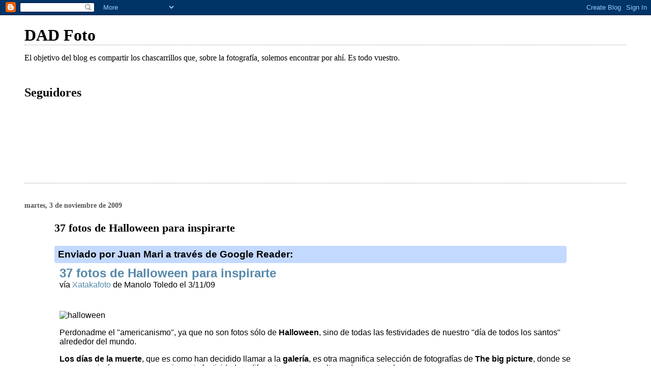

--- FILE ---
content_type: text/html; charset=UTF-8
request_url: https://dadfotografia.blogspot.com/2009/11/37-fotos-de-halloween-para-inspirarte.html
body_size: 12942
content:
<!DOCTYPE html>
<html dir='ltr'>
<head>
<link href='https://www.blogger.com/static/v1/widgets/2944754296-widget_css_bundle.css' rel='stylesheet' type='text/css'/>
<meta content='text/html; charset=UTF-8' http-equiv='Content-Type'/>
<meta content='blogger' name='generator'/>
<link href='https://dadfotografia.blogspot.com/favicon.ico' rel='icon' type='image/x-icon'/>
<link href='http://dadfotografia.blogspot.com/2009/11/37-fotos-de-halloween-para-inspirarte.html' rel='canonical'/>
<link rel="alternate" type="application/atom+xml" title="DAD Foto - Atom" href="https://dadfotografia.blogspot.com/feeds/posts/default" />
<link rel="alternate" type="application/rss+xml" title="DAD Foto - RSS" href="https://dadfotografia.blogspot.com/feeds/posts/default?alt=rss" />
<link rel="service.post" type="application/atom+xml" title="DAD Foto - Atom" href="https://www.blogger.com/feeds/8060422755385269570/posts/default" />

<link rel="alternate" type="application/atom+xml" title="DAD Foto - Atom" href="https://dadfotografia.blogspot.com/feeds/371796119256931972/comments/default" />
<!--Can't find substitution for tag [blog.ieCssRetrofitLinks]-->
<link href='http://secure-uk.imrworldwide.com/cgi-bin/m?ci=es-rssweblogs&cg=0&si=http://www.xatakafoto.com/index.xml' rel='image_src'/>
<meta content='http://dadfotografia.blogspot.com/2009/11/37-fotos-de-halloween-para-inspirarte.html' property='og:url'/>
<meta content='37 fotos de Halloween para inspirarte' property='og:title'/>
<meta content='      Enviado por Juan Mari a través de Google Reader:        37 fotos de Halloween para inspirarte  vía Xatakafoto  de Manolo Toledo el 3/1...' property='og:description'/>
<meta content='https://lh3.googleusercontent.com/blogger_img_proxy/AEn0k_uyZJHjr2vE0L1_v_SqOTNaD6kmB5XxbnsPHE8dr73LZ8GXj6iyXhTydVHx_JGcoBATNYsfl7HRc3UX6yWc9ul5dgi4A3n7mcalGloOI49ILQoZrVUk5O1QLXmTN6cV9QdWeSI7ikCP7-uxAdOZ9fFMp5TYyC3mpjDnV94vc-tHQO8NcQhzwgtGEAAU=w1200-h630-p-k-no-nu' property='og:image'/>
<title>DAD Foto: 37 fotos de Halloween para inspirarte</title>
<style id='page-skin-1' type='text/css'><!--
/*
* Blogger Template Style
*
* Simple II
* by Jason Sutter
*/
body {
margin:0;
font:normal normal 100% Georgia,Serif;;
background:#ffffff;
color:#000000;
}
a:link {
color:#5588aa;
text-decoration:none;
}
a:visited {
color:#999999;
text-decoration:none;
}
a:hover {
color:#000000;
text-decoration:underline;
}
a img {
border-width:0;
}
#outer-wrapper {
margin-top: 0px;
margin-right: 3em;
margin-bottom: 0;
margin-left: 3em;
}
h1 {
border-bottom:dotted 1px #999999;
margin-bottom:0px;
color: #000000;
font: normal bold 200% Georgia,Serif;
}
h1 a, h1 a:link, h1 a:visited {
color: #000000;
}
h2 {
margin:0px;
padding: 0px;
}
#main .widget {
padding-bottom:10px;
margin-bottom:20px;
border-bottom:dotted 1px #999999;
clear: both;
}
#main .Header {
border-bottom-width: 0px;
}
h2.date-header {
padding-top:15px;
color:#555555;
padding-bottom:0px;
margin-bottom:0px;
font-size: 90%;
}
h3.post-title {
font-size: 140%;
color: #000000;
}
.post {
padding-left:5%;
padding-right:10%;
}
.post-footer {
color:#555555;
}
#comments {
padding-top:30px;
color:#000000;
padding-bottom:0px;
margin-bottom:0px;
font-weight:bold;
}
#comments .comment-footer {
font-size:1em;
font-weight:normal;
color:#555555;
margin-right:10px;
display:inline;
}
.comment-author {
margin-top: 3%;
}
.comment-body {
font-size:1em;
font-weight:normal;
}
.deleted-comment {
font-style:italic;
color:gray;
}
.comment-link {
margin-left:.6em;
}
.feed-links {
clear: both;
line-height: 2.5em;
}
#blog-pager-newer-link {
float: left;
}
#blog-pager-older-link {
float: right;
}
#blog-pager {
text-align: center;
}
.clear {
clear: both;
}
.profile-img {
float: left;
margin-top: 0;
margin-right: 5px;
margin-bottom: 5px;
margin-left: 0;
}
body#layout #outer-wrapper {
margin-top: 0px;
margin-right: 50px;
margin-bottom: 0;
margin-left: 50px;
}

--></style>
<link href='https://www.blogger.com/dyn-css/authorization.css?targetBlogID=8060422755385269570&amp;zx=98de33aa-6528-481c-bf39-66c1d06525bf' media='none' onload='if(media!=&#39;all&#39;)media=&#39;all&#39;' rel='stylesheet'/><noscript><link href='https://www.blogger.com/dyn-css/authorization.css?targetBlogID=8060422755385269570&amp;zx=98de33aa-6528-481c-bf39-66c1d06525bf' rel='stylesheet'/></noscript>
<meta name='google-adsense-platform-account' content='ca-host-pub-1556223355139109'/>
<meta name='google-adsense-platform-domain' content='blogspot.com'/>

</head>
<body>
<div class='navbar section' id='navbar'><div class='widget Navbar' data-version='1' id='Navbar1'><script type="text/javascript">
    function setAttributeOnload(object, attribute, val) {
      if(window.addEventListener) {
        window.addEventListener('load',
          function(){ object[attribute] = val; }, false);
      } else {
        window.attachEvent('onload', function(){ object[attribute] = val; });
      }
    }
  </script>
<div id="navbar-iframe-container"></div>
<script type="text/javascript" src="https://apis.google.com/js/platform.js"></script>
<script type="text/javascript">
      gapi.load("gapi.iframes:gapi.iframes.style.bubble", function() {
        if (gapi.iframes && gapi.iframes.getContext) {
          gapi.iframes.getContext().openChild({
              url: 'https://www.blogger.com/navbar/8060422755385269570?po\x3d371796119256931972\x26origin\x3dhttps://dadfotografia.blogspot.com',
              where: document.getElementById("navbar-iframe-container"),
              id: "navbar-iframe"
          });
        }
      });
    </script><script type="text/javascript">
(function() {
var script = document.createElement('script');
script.type = 'text/javascript';
script.src = '//pagead2.googlesyndication.com/pagead/js/google_top_exp.js';
var head = document.getElementsByTagName('head')[0];
if (head) {
head.appendChild(script);
}})();
</script>
</div></div>
<div id='outer-wrapper'>
<div class='main section' id='main'><div class='widget Header' data-version='1' id='Header1'>
<div id='header-inner'>
<div class='titlewrapper'>
<h1 class='title'>
<a href='https://dadfotografia.blogspot.com/'>
DAD Foto
</a>
</h1>
</div>
<div class='descriptionwrapper'>
<p class='description'><span>El objetivo del blog es compartir los chascarrillos que, sobre la fotografía, solemos encontrar por ahí.

Es todo vuestro.</span></p>
</div>
</div>
</div><div class='widget Followers' data-version='1' id='Followers1'>
<h2 class='title'>Seguidores</h2>
<div class='widget-content'>
<div id='Followers1-wrapper'>
<div style='margin-right:2px;'>
<div><script type="text/javascript" src="https://apis.google.com/js/platform.js"></script>
<div id="followers-iframe-container"></div>
<script type="text/javascript">
    window.followersIframe = null;
    function followersIframeOpen(url) {
      gapi.load("gapi.iframes", function() {
        if (gapi.iframes && gapi.iframes.getContext) {
          window.followersIframe = gapi.iframes.getContext().openChild({
            url: url,
            where: document.getElementById("followers-iframe-container"),
            messageHandlersFilter: gapi.iframes.CROSS_ORIGIN_IFRAMES_FILTER,
            messageHandlers: {
              '_ready': function(obj) {
                window.followersIframe.getIframeEl().height = obj.height;
              },
              'reset': function() {
                window.followersIframe.close();
                followersIframeOpen("https://www.blogger.com/followers/frame/8060422755385269570?colors\x3dCgt0cmFuc3BhcmVudBILdHJhbnNwYXJlbnQaByMwMDAwMDAiByM1NTg4YWEqByNmZmZmZmYyByMwMDAwMDA6ByMwMDAwMDBCByM1NTg4YWFKByMwMDAwMDBSByM1NTg4YWFaC3RyYW5zcGFyZW50\x26pageSize\x3d21\x26hl\x3des\x26origin\x3dhttps://dadfotografia.blogspot.com");
              },
              'open': function(url) {
                window.followersIframe.close();
                followersIframeOpen(url);
              }
            }
          });
        }
      });
    }
    followersIframeOpen("https://www.blogger.com/followers/frame/8060422755385269570?colors\x3dCgt0cmFuc3BhcmVudBILdHJhbnNwYXJlbnQaByMwMDAwMDAiByM1NTg4YWEqByNmZmZmZmYyByMwMDAwMDA6ByMwMDAwMDBCByM1NTg4YWFKByMwMDAwMDBSByM1NTg4YWFaC3RyYW5zcGFyZW50\x26pageSize\x3d21\x26hl\x3des\x26origin\x3dhttps://dadfotografia.blogspot.com");
  </script></div>
</div>
</div>
<div class='clear'></div>
</div>
</div><div class='widget Blog' data-version='1' id='Blog1'>
<div class='blog-posts hfeed'>

          <div class="date-outer">
        
<h2 class='date-header'><span>martes, 3 de noviembre de 2009</span></h2>

          <div class="date-posts">
        
<div class='post-outer'>
<div class='post hentry uncustomized-post-template' itemprop='blogPost' itemscope='itemscope' itemtype='http://schema.org/BlogPosting'>
<meta content='http://secure-uk.imrworldwide.com/cgi-bin/m?ci=es-rssweblogs&cg=0&si=http://www.xatakafoto.com/index.xml' itemprop='image_url'/>
<meta content='8060422755385269570' itemprop='blogId'/>
<meta content='371796119256931972' itemprop='postId'/>
<a name='371796119256931972'></a>
<h3 class='post-title entry-title' itemprop='name'>
37 fotos de Halloween para inspirarte
</h3>
<div class='post-header'>
<div class='post-header-line-1'></div>
</div>
<div class='post-body entry-content' id='post-body-371796119256931972' itemprop='description articleBody'>
<div style="margin: 0px 2px; padding-top: 1px;    background-color: #c3d9ff; font-size: 1px !important;    line-height: 0px !important;">&nbsp;</div> <div style="margin: 0px 1px; padding-top: 1px;    background-color: #c3d9ff; font-size: 1px !important;    line-height: 0px !important;">&nbsp;</div> <div style="padding: 4px; background-color: #c3d9ff;"><h3 style="margin:0px 3px;font-family:sans-serif">Enviado por Juan Mari a través de Google Reader:</h3></div> <div style="margin: 0px 1px; padding-top: 1px;    background-color: #c3d9ff; font-size: 1px !important;    line-height: 0px !important;">&nbsp;</div> <div style="margin: 0px 2px; padding-top: 1px;    background-color: #c3d9ff; font-size: 1px !important;    line-height: 0px !important;">&nbsp;</div> <div style="font-family:sans-serif;overflow:auto;width:100%;margin: 0px 10px"><h2 style="margin: 0.25em 0 0 0"><div class=""><a href="http://www.xatakafoto.com/xataka-foto/37-fotos-de-halloween-para-inspirarte">37 fotos de Halloween para inspirarte</a></div></h2> <div style="margin-bottom: 0.5em">vía <a class="f" href="http://www.xatakafoto.com">Xatakafoto</a> de Manolo Toledo el 3/11/09</div><br style="display:none"> <img alt="" src="https://lh3.googleusercontent.com/blogger_img_proxy/AEn0k_uyZJHjr2vE0L1_v_SqOTNaD6kmB5XxbnsPHE8dr73LZ8GXj6iyXhTydVHx_JGcoBATNYsfl7HRc3UX6yWc9ul5dgi4A3n7mcalGloOI49ILQoZrVUk5O1QLXmTN6cV9QdWeSI7ikCP7-uxAdOZ9fFMp5TYyC3mpjDnV94vc-tHQO8NcQhzwgtGEAAU=s0-d">        <p><img alt="halloween" src="https://lh3.googleusercontent.com/blogger_img_proxy/AEn0k_ttFipbnEhya3QRQE_-ESqHTSZYp4-MjSWnYnY04VljxfeGYHJvkUiiqWl57SN33SYmEl2ffqckVWtxP4yWFJMMd9IDLeqpw2Md27yKd_YuhWsE=s0-d"></p>  	<p>Perdonadme el "americanismo", ya que no son fotos sólo de <strong>Halloween</strong>, sino de todas las festividades de nuestro "día de todos los santos" alrededor del mundo.</p>  	<p><strong>Los días de la muerte</strong>, que es como han decidido llamar a la <strong>galería</strong>, es otra magnifica selección de fotografías de <strong>The big picture</strong>, donde se repasa en imágenes como se vive esta festividad en diferentes partes y culturas de nuestro planeta.</p>  	<p>Halloween, Samhain, el día de todos los santos, el día de todas las almas, el día de la muerte&#8230;, no importa el nombre, sólo importa que como siempre, una buena foto puede contarnos mucho más de lo que pensamos, indiferentemente de donde se haya tomado.</p>  	<p>Vamos a ver algunas de las que más me han gustado:  </p>  	<p><img alt="1" src="https://lh3.googleusercontent.com/blogger_img_proxy/AEn0k_sAEXiEEnMBvWbmKV_P1_2dw4riYFgU8HPywRvOgwr-WskdBa6wWdFKDuE-UdXDnZgX_YxtdbDcknENdpvFj-CXbc4aiygre0iaKJMOfRdV2tzwLtWnoQQX=s0-d"></p>  <blockquote>Dakota Magnuson de cuatro años de edad, coge su calabaza mientras camina por el huerto de calabazas de la familia Wissel, el Domingo, 25 de octubre de 2009, a las afueras de Nampa, Idaho (AP Photo/Idaho Press-Tribune, Charlie Litchfield)</blockquote>  	<p><img alt="2" src="https://lh3.googleusercontent.com/blogger_img_proxy/AEn0k_trjM9sLSwIZIrvWsbg84UQl32pZP-O-kjtZnYPUg8wQaA6wfuKQ2tnxcO2oHUUNKJapYoeM7np5yoOsqzoyHxtU1lPUe83_1N4mcg5Chbuk9KhoiwwskyI3A=s0-d"> 	</p>  <blockquote>Un clavel cuelga en las cruces que cubren parte del muro de la frontera EE.UU.-México, como parte de la celebración del Día de los Muertos en Tijuana, México, el Viernes, 30 de Octubre de 2009. Voluntarios de la Coalición Pro-Defensa de los emigrantes colgaron 5.100 cruces de madera en honor de los 5.100 emigrantes que han muerto cruzando a los EE.UU. desde 1995, según sus estadísticas. (AP Photo / Guillermo Arias)</blockquote>  	<p><img alt="3" src="https://lh3.googleusercontent.com/blogger_img_proxy/AEn0k_u0lSiJfZdIsRGlDM9prBkWV-8L-PsrVUDsmjTEuSIn8kTxiZ0AC4rs2WQYFT6j3n0mNc26OJzzLUolP1JCmeDSVE3PUBKa5h8gYl8YbW2rLubCRBoPeE6y=s0-d"> 	</p>  <blockquote>La Casa Blanca se ilumina con luz naranja para Halloween y la gente se reúne en el Pórtico Norte de la Casa Blanca en Washington el 31 de Octubre de 2009. (<span>JEWEL</span> <span>SAMAD</span> / <span>AFP</span> / Getty Images)</blockquote>  	<p><img alt="4" src="https://lh3.googleusercontent.com/blogger_img_proxy/AEn0k_tBi8uvTy4h9jqQaXowyvdy8MTCs-vtY5LNkA6nQHqbNY7JeaaIi08WwjVr8skxV60Ji6RYFUGRUB1k9FFLcQFdzzQLwgGNUZ7LmenmTmfj6ZEHVVj_uT3BNQ=s0-d"></p>  <blockquote>Un hombre camina por las tumbas de los caídos en la fallida sublevación de Varsovia contra los nazis, el 1 de agosto de 1944, que duró 63 días, en el cementerio militar de Powazki, en Varsovia, Polonia, el Domingo, 1 de Noviembre 2009. El Día de Todos los Santos es una fiesta nacional en Polonia durante la cual los polacos visitan las tumbas de sus seres queridos para encender velas y poner flores. (AP Photo / Czarek Sokolowski)</blockquote>  	<p><img alt="5" src="https://lh3.googleusercontent.com/blogger_img_proxy/AEn0k_t3GGDuQMH-mZo9f2IRE7fUUhtI2oJj9qh-Ez5rhLv_JTG4e7aX4LbgZa-N5Gl789XhuxHRgZFh_jtG5wnk55quFy_nRIB9Cw5ZTTOFJx1dMxPmSUVpndA9=s0-d"></p>  <blockquote>Un hombre realiza un ritual de vudú durante las celebraciones del Día de Muertos en el cementerio nacional de Port-au-Prince, Haití, el Domingo, 1 de Noviembre de 2009. (AP Photo / Ramon Espinosa)</blockquote>  	<p><img alt="6" src="https://lh3.googleusercontent.com/blogger_img_proxy/AEn0k_uQ-cwaIfkySU6Vyv2Fp1IgT-fAR_D7ncqgel9wTKU4MuW89hYSBBr6MaWpaWqyDaTmGOLWbaZI1kG8f1PfJQ9myKW0QQoirlBHttrmVckM1lR7vrkawQRklA=s0-d"></p>  <blockquote>Personas vestidas como zombies asisten a una marcha para celebrar Halloween, el 31 de octubre de 2009, en París, Francia. (François Guillot / <span>AFP</span> / Getty Images)</blockquote>  	<p><img alt="7" src="https://lh3.googleusercontent.com/blogger_img_proxy/AEn0k_uVOLsdiHsFw2_3Y9ZIP1hpEQzv_iG32PMMrK_uw1xqRcGFTouUrlUeUzs-1aE1CQvKGRzOykxExfCqy2LrQxPrdYi0Ydy5NCuvWkNAj1knVSjwV6eWDq5NBw=s0-d"></p>  <blockquote>Una silueta de un residente local frente a miles de velas en el cementerio Mirogoj de Zagreb, en Croacia el 1 de Noviembre de 2009.  Miles de ciudadanos visitaron Mirogoj para conmemorar el Día Todos los Santos. (<span>HRVOJE</span> Polan / <span>AFP</span> / Getty Images)</blockquote>  	<p><img alt="8" src="https://lh3.googleusercontent.com/blogger_img_proxy/AEn0k_sWTHo3iWVTPmI42s7rgbCfZaILsgZ3z3AjyEonUznc0lupOAWTGVj4TwUxU8GZbrAY6uzRX0y4MnUtZ1Gqzxg6j8vamii9wW6faXbMRijAZ58ZA1V_rMqi=s0-d"></p>  <blockquote>Velas encendidas en las tumbas del cementerio de San Gregorio durante el Día de los Muertos en la Ciudad de México la madrugada del Domingo, 1 de Noviembre de 2009. Según la tradición, se encienden velas para guiar a las almas errantes con sus familias. (AP Photo / Marco Ugarte)</blockquote>  	<p>No dejéis de echar un ojo a la galería completa, merece la pena.</p>  	<p>Más Información | <a href="http://www.boston.com/bigpicture/2009/11/days_of_the_dead.html">The big picture</a></p><img height="1" src="https://lh3.googleusercontent.com/blogger_img_proxy/AEn0k_tVeox3as3IX0z2cwaD-aWWIVzVzwJXzArWLk4KxWDii2wnVmFwQx7b0WNC6UUfomUinRSyMtXwO2nlick_IXBhtFPbE7H3UaYEZhUPK8w6_9U2pRlgq1csUJNF=s0-d" width="1"></div> <br> <div style="margin: 0px 2px; padding-top: 1px;    background-color: #c3d9ff; font-size: 1px !important;    line-height: 0px !important;">&nbsp;</div> <div style="margin: 0px 1px; padding-top: 1px;    background-color: #c3d9ff; font-size: 1px !important;    line-height: 0px !important;">&nbsp;</div> <div style="padding: 4px; background-color: #c3d9ff;"><h3 style="margin:0px 3px;font-family:sans-serif">Cosas que puedes hacer desde aquí:</h3> <ul style="font-family:sans-serif"><li><a href="//www.google.com/reader/view/feed%2Fhttp%3A%2F%2Fwww.xatakafoto.com%2Fatom.xml?source=email">Subscribirte a Xatakafoto</a> con <b>Google Reader</b></li> <li><a href="//www.google.com/reader/?source=email">Empezar a utilizar Google Reader</a> para mantenerte al día fácilmente de <b>todos tus sitios favoritos</b></li></ul></div> <div style="margin: 0px 1px; padding-top: 1px;    background-color: #c3d9ff; font-size: 1px !important;    line-height: 0px !important;">&nbsp;</div> <div style="margin: 0px 2px; padding-top: 1px;    background-color: #c3d9ff; font-size: 1px !important;    line-height: 0px !important;">&nbsp;</div>
<div style='clear: both;'></div>
</div>
<div class='post-footer'>
<div class='post-footer-line post-footer-line-1'>
<span class='post-author vcard'>
Publicado por
<span class='fn' itemprop='author' itemscope='itemscope' itemtype='http://schema.org/Person'>
<meta content='https://www.blogger.com/profile/10026695979084593517' itemprop='url'/>
<a class='g-profile' href='https://www.blogger.com/profile/10026695979084593517' rel='author' title='author profile'>
<span itemprop='name'>DAD Foto</span>
</a>
</span>
</span>
<span class='post-timestamp'>
en
<meta content='http://dadfotografia.blogspot.com/2009/11/37-fotos-de-halloween-para-inspirarte.html' itemprop='url'/>
<a class='timestamp-link' href='https://dadfotografia.blogspot.com/2009/11/37-fotos-de-halloween-para-inspirarte.html' rel='bookmark' title='permanent link'><abbr class='published' itemprop='datePublished' title='2009-11-03T13:39:00+01:00'>13:39</abbr></a>
</span>
<span class='post-comment-link'>
</span>
<span class='post-icons'>
<span class='item-action'>
<a href='https://www.blogger.com/email-post/8060422755385269570/371796119256931972' title='Enviar entrada por correo electrónico'>
<img alt='' class='icon-action' height='13' src='https://resources.blogblog.com/img/icon18_email.gif' width='18'/>
</a>
</span>
<span class='item-control blog-admin pid-113707034'>
<a href='https://www.blogger.com/post-edit.g?blogID=8060422755385269570&postID=371796119256931972&from=pencil' title='Editar entrada'>
<img alt='' class='icon-action' height='18' src='https://resources.blogblog.com/img/icon18_edit_allbkg.gif' width='18'/>
</a>
</span>
</span>
<div class='post-share-buttons goog-inline-block'>
</div>
</div>
<div class='post-footer-line post-footer-line-2'>
<span class='post-labels'>
</span>
</div>
<div class='post-footer-line post-footer-line-3'>
<span class='post-location'>
</span>
</div>
</div>
</div>
<div class='comments' id='comments'>
<a name='comments'></a>
<h4>No hay comentarios:</h4>
<div id='Blog1_comments-block-wrapper'>
<dl class='avatar-comment-indent' id='comments-block'>
</dl>
</div>
<p class='comment-footer'>
<div class='comment-form'>
<a name='comment-form'></a>
<h4 id='comment-post-message'>Publicar un comentario</h4>
<p>
</p>
<a href='https://www.blogger.com/comment/frame/8060422755385269570?po=371796119256931972&hl=es&saa=85391&origin=https://dadfotografia.blogspot.com' id='comment-editor-src'></a>
<iframe allowtransparency='true' class='blogger-iframe-colorize blogger-comment-from-post' frameborder='0' height='410px' id='comment-editor' name='comment-editor' src='' width='100%'></iframe>
<script src='https://www.blogger.com/static/v1/jsbin/2830521187-comment_from_post_iframe.js' type='text/javascript'></script>
<script type='text/javascript'>
      BLOG_CMT_createIframe('https://www.blogger.com/rpc_relay.html');
    </script>
</div>
</p>
</div>
</div>

        </div></div>
      
</div>
<div class='blog-pager' id='blog-pager'>
<span id='blog-pager-newer-link'>
<a class='blog-pager-newer-link' href='https://dadfotografia.blogspot.com/2009/11/disena-la-nueva-mochila-de-kata-y-gana.html' id='Blog1_blog-pager-newer-link' title='Entrada más reciente'>Entrada más reciente</a>
</span>
<span id='blog-pager-older-link'>
<a class='blog-pager-older-link' href='https://dadfotografia.blogspot.com/2009/11/nuevo-objetivo-carl-zeiss-distagon-t.html' id='Blog1_blog-pager-older-link' title='Entrada antigua'>Entrada antigua</a>
</span>
<a class='home-link' href='https://dadfotografia.blogspot.com/'>Inicio</a>
</div>
<div class='clear'></div>
<div class='post-feeds'>
<div class='feed-links'>
Suscribirse a:
<a class='feed-link' href='https://dadfotografia.blogspot.com/feeds/371796119256931972/comments/default' target='_blank' type='application/atom+xml'>Enviar comentarios (Atom)</a>
</div>
</div>
</div><div class='widget BlogArchive' data-version='1' id='BlogArchive1'>
<h2>Archivo del blog</h2>
<div class='widget-content'>
<div id='ArchiveList'>
<div id='BlogArchive1_ArchiveList'>
<ul class='hierarchy'>
<li class='archivedate collapsed'>
<a class='toggle' href='javascript:void(0)'>
<span class='zippy'>

        &#9658;&#160;
      
</span>
</a>
<a class='post-count-link' href='https://dadfotografia.blogspot.com/2013/'>
2013
</a>
<span class='post-count' dir='ltr'>(3)</span>
<ul class='hierarchy'>
<li class='archivedate collapsed'>
<a class='toggle' href='javascript:void(0)'>
<span class='zippy'>

        &#9658;&#160;
      
</span>
</a>
<a class='post-count-link' href='https://dadfotografia.blogspot.com/2013/03/'>
marzo
</a>
<span class='post-count' dir='ltr'>(1)</span>
</li>
</ul>
<ul class='hierarchy'>
<li class='archivedate collapsed'>
<a class='toggle' href='javascript:void(0)'>
<span class='zippy'>

        &#9658;&#160;
      
</span>
</a>
<a class='post-count-link' href='https://dadfotografia.blogspot.com/2013/02/'>
febrero
</a>
<span class='post-count' dir='ltr'>(1)</span>
</li>
</ul>
<ul class='hierarchy'>
<li class='archivedate collapsed'>
<a class='toggle' href='javascript:void(0)'>
<span class='zippy'>

        &#9658;&#160;
      
</span>
</a>
<a class='post-count-link' href='https://dadfotografia.blogspot.com/2013/01/'>
enero
</a>
<span class='post-count' dir='ltr'>(1)</span>
</li>
</ul>
</li>
</ul>
<ul class='hierarchy'>
<li class='archivedate collapsed'>
<a class='toggle' href='javascript:void(0)'>
<span class='zippy'>

        &#9658;&#160;
      
</span>
</a>
<a class='post-count-link' href='https://dadfotografia.blogspot.com/2012/'>
2012
</a>
<span class='post-count' dir='ltr'>(250)</span>
<ul class='hierarchy'>
<li class='archivedate collapsed'>
<a class='toggle' href='javascript:void(0)'>
<span class='zippy'>

        &#9658;&#160;
      
</span>
</a>
<a class='post-count-link' href='https://dadfotografia.blogspot.com/2012/11/'>
noviembre
</a>
<span class='post-count' dir='ltr'>(4)</span>
</li>
</ul>
<ul class='hierarchy'>
<li class='archivedate collapsed'>
<a class='toggle' href='javascript:void(0)'>
<span class='zippy'>

        &#9658;&#160;
      
</span>
</a>
<a class='post-count-link' href='https://dadfotografia.blogspot.com/2012/10/'>
octubre
</a>
<span class='post-count' dir='ltr'>(10)</span>
</li>
</ul>
<ul class='hierarchy'>
<li class='archivedate collapsed'>
<a class='toggle' href='javascript:void(0)'>
<span class='zippy'>

        &#9658;&#160;
      
</span>
</a>
<a class='post-count-link' href='https://dadfotografia.blogspot.com/2012/09/'>
septiembre
</a>
<span class='post-count' dir='ltr'>(13)</span>
</li>
</ul>
<ul class='hierarchy'>
<li class='archivedate collapsed'>
<a class='toggle' href='javascript:void(0)'>
<span class='zippy'>

        &#9658;&#160;
      
</span>
</a>
<a class='post-count-link' href='https://dadfotografia.blogspot.com/2012/08/'>
agosto
</a>
<span class='post-count' dir='ltr'>(22)</span>
</li>
</ul>
<ul class='hierarchy'>
<li class='archivedate collapsed'>
<a class='toggle' href='javascript:void(0)'>
<span class='zippy'>

        &#9658;&#160;
      
</span>
</a>
<a class='post-count-link' href='https://dadfotografia.blogspot.com/2012/07/'>
julio
</a>
<span class='post-count' dir='ltr'>(11)</span>
</li>
</ul>
<ul class='hierarchy'>
<li class='archivedate collapsed'>
<a class='toggle' href='javascript:void(0)'>
<span class='zippy'>

        &#9658;&#160;
      
</span>
</a>
<a class='post-count-link' href='https://dadfotografia.blogspot.com/2012/06/'>
junio
</a>
<span class='post-count' dir='ltr'>(23)</span>
</li>
</ul>
<ul class='hierarchy'>
<li class='archivedate collapsed'>
<a class='toggle' href='javascript:void(0)'>
<span class='zippy'>

        &#9658;&#160;
      
</span>
</a>
<a class='post-count-link' href='https://dadfotografia.blogspot.com/2012/05/'>
mayo
</a>
<span class='post-count' dir='ltr'>(42)</span>
</li>
</ul>
<ul class='hierarchy'>
<li class='archivedate collapsed'>
<a class='toggle' href='javascript:void(0)'>
<span class='zippy'>

        &#9658;&#160;
      
</span>
</a>
<a class='post-count-link' href='https://dadfotografia.blogspot.com/2012/04/'>
abril
</a>
<span class='post-count' dir='ltr'>(32)</span>
</li>
</ul>
<ul class='hierarchy'>
<li class='archivedate collapsed'>
<a class='toggle' href='javascript:void(0)'>
<span class='zippy'>

        &#9658;&#160;
      
</span>
</a>
<a class='post-count-link' href='https://dadfotografia.blogspot.com/2012/03/'>
marzo
</a>
<span class='post-count' dir='ltr'>(42)</span>
</li>
</ul>
<ul class='hierarchy'>
<li class='archivedate collapsed'>
<a class='toggle' href='javascript:void(0)'>
<span class='zippy'>

        &#9658;&#160;
      
</span>
</a>
<a class='post-count-link' href='https://dadfotografia.blogspot.com/2012/02/'>
febrero
</a>
<span class='post-count' dir='ltr'>(29)</span>
</li>
</ul>
<ul class='hierarchy'>
<li class='archivedate collapsed'>
<a class='toggle' href='javascript:void(0)'>
<span class='zippy'>

        &#9658;&#160;
      
</span>
</a>
<a class='post-count-link' href='https://dadfotografia.blogspot.com/2012/01/'>
enero
</a>
<span class='post-count' dir='ltr'>(22)</span>
</li>
</ul>
</li>
</ul>
<ul class='hierarchy'>
<li class='archivedate collapsed'>
<a class='toggle' href='javascript:void(0)'>
<span class='zippy'>

        &#9658;&#160;
      
</span>
</a>
<a class='post-count-link' href='https://dadfotografia.blogspot.com/2011/'>
2011
</a>
<span class='post-count' dir='ltr'>(422)</span>
<ul class='hierarchy'>
<li class='archivedate collapsed'>
<a class='toggle' href='javascript:void(0)'>
<span class='zippy'>

        &#9658;&#160;
      
</span>
</a>
<a class='post-count-link' href='https://dadfotografia.blogspot.com/2011/12/'>
diciembre
</a>
<span class='post-count' dir='ltr'>(26)</span>
</li>
</ul>
<ul class='hierarchy'>
<li class='archivedate collapsed'>
<a class='toggle' href='javascript:void(0)'>
<span class='zippy'>

        &#9658;&#160;
      
</span>
</a>
<a class='post-count-link' href='https://dadfotografia.blogspot.com/2011/11/'>
noviembre
</a>
<span class='post-count' dir='ltr'>(36)</span>
</li>
</ul>
<ul class='hierarchy'>
<li class='archivedate collapsed'>
<a class='toggle' href='javascript:void(0)'>
<span class='zippy'>

        &#9658;&#160;
      
</span>
</a>
<a class='post-count-link' href='https://dadfotografia.blogspot.com/2011/10/'>
octubre
</a>
<span class='post-count' dir='ltr'>(31)</span>
</li>
</ul>
<ul class='hierarchy'>
<li class='archivedate collapsed'>
<a class='toggle' href='javascript:void(0)'>
<span class='zippy'>

        &#9658;&#160;
      
</span>
</a>
<a class='post-count-link' href='https://dadfotografia.blogspot.com/2011/09/'>
septiembre
</a>
<span class='post-count' dir='ltr'>(25)</span>
</li>
</ul>
<ul class='hierarchy'>
<li class='archivedate collapsed'>
<a class='toggle' href='javascript:void(0)'>
<span class='zippy'>

        &#9658;&#160;
      
</span>
</a>
<a class='post-count-link' href='https://dadfotografia.blogspot.com/2011/08/'>
agosto
</a>
<span class='post-count' dir='ltr'>(47)</span>
</li>
</ul>
<ul class='hierarchy'>
<li class='archivedate collapsed'>
<a class='toggle' href='javascript:void(0)'>
<span class='zippy'>

        &#9658;&#160;
      
</span>
</a>
<a class='post-count-link' href='https://dadfotografia.blogspot.com/2011/07/'>
julio
</a>
<span class='post-count' dir='ltr'>(16)</span>
</li>
</ul>
<ul class='hierarchy'>
<li class='archivedate collapsed'>
<a class='toggle' href='javascript:void(0)'>
<span class='zippy'>

        &#9658;&#160;
      
</span>
</a>
<a class='post-count-link' href='https://dadfotografia.blogspot.com/2011/06/'>
junio
</a>
<span class='post-count' dir='ltr'>(37)</span>
</li>
</ul>
<ul class='hierarchy'>
<li class='archivedate collapsed'>
<a class='toggle' href='javascript:void(0)'>
<span class='zippy'>

        &#9658;&#160;
      
</span>
</a>
<a class='post-count-link' href='https://dadfotografia.blogspot.com/2011/05/'>
mayo
</a>
<span class='post-count' dir='ltr'>(50)</span>
</li>
</ul>
<ul class='hierarchy'>
<li class='archivedate collapsed'>
<a class='toggle' href='javascript:void(0)'>
<span class='zippy'>

        &#9658;&#160;
      
</span>
</a>
<a class='post-count-link' href='https://dadfotografia.blogspot.com/2011/04/'>
abril
</a>
<span class='post-count' dir='ltr'>(26)</span>
</li>
</ul>
<ul class='hierarchy'>
<li class='archivedate collapsed'>
<a class='toggle' href='javascript:void(0)'>
<span class='zippy'>

        &#9658;&#160;
      
</span>
</a>
<a class='post-count-link' href='https://dadfotografia.blogspot.com/2011/03/'>
marzo
</a>
<span class='post-count' dir='ltr'>(42)</span>
</li>
</ul>
<ul class='hierarchy'>
<li class='archivedate collapsed'>
<a class='toggle' href='javascript:void(0)'>
<span class='zippy'>

        &#9658;&#160;
      
</span>
</a>
<a class='post-count-link' href='https://dadfotografia.blogspot.com/2011/02/'>
febrero
</a>
<span class='post-count' dir='ltr'>(51)</span>
</li>
</ul>
<ul class='hierarchy'>
<li class='archivedate collapsed'>
<a class='toggle' href='javascript:void(0)'>
<span class='zippy'>

        &#9658;&#160;
      
</span>
</a>
<a class='post-count-link' href='https://dadfotografia.blogspot.com/2011/01/'>
enero
</a>
<span class='post-count' dir='ltr'>(35)</span>
</li>
</ul>
</li>
</ul>
<ul class='hierarchy'>
<li class='archivedate collapsed'>
<a class='toggle' href='javascript:void(0)'>
<span class='zippy'>

        &#9658;&#160;
      
</span>
</a>
<a class='post-count-link' href='https://dadfotografia.blogspot.com/2010/'>
2010
</a>
<span class='post-count' dir='ltr'>(661)</span>
<ul class='hierarchy'>
<li class='archivedate collapsed'>
<a class='toggle' href='javascript:void(0)'>
<span class='zippy'>

        &#9658;&#160;
      
</span>
</a>
<a class='post-count-link' href='https://dadfotografia.blogspot.com/2010/12/'>
diciembre
</a>
<span class='post-count' dir='ltr'>(46)</span>
</li>
</ul>
<ul class='hierarchy'>
<li class='archivedate collapsed'>
<a class='toggle' href='javascript:void(0)'>
<span class='zippy'>

        &#9658;&#160;
      
</span>
</a>
<a class='post-count-link' href='https://dadfotografia.blogspot.com/2010/11/'>
noviembre
</a>
<span class='post-count' dir='ltr'>(52)</span>
</li>
</ul>
<ul class='hierarchy'>
<li class='archivedate collapsed'>
<a class='toggle' href='javascript:void(0)'>
<span class='zippy'>

        &#9658;&#160;
      
</span>
</a>
<a class='post-count-link' href='https://dadfotografia.blogspot.com/2010/10/'>
octubre
</a>
<span class='post-count' dir='ltr'>(62)</span>
</li>
</ul>
<ul class='hierarchy'>
<li class='archivedate collapsed'>
<a class='toggle' href='javascript:void(0)'>
<span class='zippy'>

        &#9658;&#160;
      
</span>
</a>
<a class='post-count-link' href='https://dadfotografia.blogspot.com/2010/09/'>
septiembre
</a>
<span class='post-count' dir='ltr'>(70)</span>
</li>
</ul>
<ul class='hierarchy'>
<li class='archivedate collapsed'>
<a class='toggle' href='javascript:void(0)'>
<span class='zippy'>

        &#9658;&#160;
      
</span>
</a>
<a class='post-count-link' href='https://dadfotografia.blogspot.com/2010/08/'>
agosto
</a>
<span class='post-count' dir='ltr'>(56)</span>
</li>
</ul>
<ul class='hierarchy'>
<li class='archivedate collapsed'>
<a class='toggle' href='javascript:void(0)'>
<span class='zippy'>

        &#9658;&#160;
      
</span>
</a>
<a class='post-count-link' href='https://dadfotografia.blogspot.com/2010/07/'>
julio
</a>
<span class='post-count' dir='ltr'>(26)</span>
</li>
</ul>
<ul class='hierarchy'>
<li class='archivedate collapsed'>
<a class='toggle' href='javascript:void(0)'>
<span class='zippy'>

        &#9658;&#160;
      
</span>
</a>
<a class='post-count-link' href='https://dadfotografia.blogspot.com/2010/06/'>
junio
</a>
<span class='post-count' dir='ltr'>(40)</span>
</li>
</ul>
<ul class='hierarchy'>
<li class='archivedate collapsed'>
<a class='toggle' href='javascript:void(0)'>
<span class='zippy'>

        &#9658;&#160;
      
</span>
</a>
<a class='post-count-link' href='https://dadfotografia.blogspot.com/2010/05/'>
mayo
</a>
<span class='post-count' dir='ltr'>(42)</span>
</li>
</ul>
<ul class='hierarchy'>
<li class='archivedate collapsed'>
<a class='toggle' href='javascript:void(0)'>
<span class='zippy'>

        &#9658;&#160;
      
</span>
</a>
<a class='post-count-link' href='https://dadfotografia.blogspot.com/2010/04/'>
abril
</a>
<span class='post-count' dir='ltr'>(71)</span>
</li>
</ul>
<ul class='hierarchy'>
<li class='archivedate collapsed'>
<a class='toggle' href='javascript:void(0)'>
<span class='zippy'>

        &#9658;&#160;
      
</span>
</a>
<a class='post-count-link' href='https://dadfotografia.blogspot.com/2010/03/'>
marzo
</a>
<span class='post-count' dir='ltr'>(79)</span>
</li>
</ul>
<ul class='hierarchy'>
<li class='archivedate collapsed'>
<a class='toggle' href='javascript:void(0)'>
<span class='zippy'>

        &#9658;&#160;
      
</span>
</a>
<a class='post-count-link' href='https://dadfotografia.blogspot.com/2010/02/'>
febrero
</a>
<span class='post-count' dir='ltr'>(66)</span>
</li>
</ul>
<ul class='hierarchy'>
<li class='archivedate collapsed'>
<a class='toggle' href='javascript:void(0)'>
<span class='zippy'>

        &#9658;&#160;
      
</span>
</a>
<a class='post-count-link' href='https://dadfotografia.blogspot.com/2010/01/'>
enero
</a>
<span class='post-count' dir='ltr'>(51)</span>
</li>
</ul>
</li>
</ul>
<ul class='hierarchy'>
<li class='archivedate expanded'>
<a class='toggle' href='javascript:void(0)'>
<span class='zippy toggle-open'>

        &#9660;&#160;
      
</span>
</a>
<a class='post-count-link' href='https://dadfotografia.blogspot.com/2009/'>
2009
</a>
<span class='post-count' dir='ltr'>(208)</span>
<ul class='hierarchy'>
<li class='archivedate collapsed'>
<a class='toggle' href='javascript:void(0)'>
<span class='zippy'>

        &#9658;&#160;
      
</span>
</a>
<a class='post-count-link' href='https://dadfotografia.blogspot.com/2009/12/'>
diciembre
</a>
<span class='post-count' dir='ltr'>(64)</span>
</li>
</ul>
<ul class='hierarchy'>
<li class='archivedate expanded'>
<a class='toggle' href='javascript:void(0)'>
<span class='zippy toggle-open'>

        &#9660;&#160;
      
</span>
</a>
<a class='post-count-link' href='https://dadfotografia.blogspot.com/2009/11/'>
noviembre
</a>
<span class='post-count' dir='ltr'>(70)</span>
<ul class='posts'>
<li><a href='https://dadfotografia.blogspot.com/2009/11/descubriendo-fotografos-paul-nicklen.html'>Descubriendo fotógrafos: Paul Nicklen</a></li>
<li><a href='https://dadfotografia.blogspot.com/2009/11/zipshot-el-tripode-plegable-y.html'>ZipShot, el trípode plegable y automontable de Tamrac</a></li>
<li><a href='https://dadfotografia.blogspot.com/2009/11/nova-un-concepto-de-camara-dslr-con-dos.html'>Nova, un concepto de cámara DSLR con dos brazos mó...</a></li>
<li><a href='https://dadfotografia.blogspot.com/2009/11/40-fotos-de-barridos-fotograficos.html'>40 fotos de barridos fotográficos. Trucos e ideas ...</a></li>
<li><a href='https://dadfotografia.blogspot.com/2009/11/los-filtros-otra-forma-de-jugar-con-la.html'>Los Filtros: Otra Forma de Jugar con la Luz [AHMF3...</a></li>
<li><a href='https://dadfotografia.blogspot.com/2009/11/el-flash-da-un-toque-de-luz-tus-fotos.html'>El Flash: Da Un Toque De Luz a Tus Fotos [AHMF31 d...</a></li>
<li><a href='https://dadfotografia.blogspot.com/2009/11/3-complementos-utiles-para-gimp.html'>3 complementos útiles para GIMP</a></li>
<li><a href='https://dadfotografia.blogspot.com/2009/11/postales-navidenas-con-tus-fotos-trucos.html'>Postales navideñas con tus fotos, trucos y consejo...</a></li>
<li><a href='https://dadfotografia.blogspot.com/2009/11/ya-tenemos-un-compa-en-lo-interesante.html'>Ya tenemos a un compa en &quot;lo + interesante de flic...</a></li>
<li><a href='https://dadfotografia.blogspot.com/2009/11/ajorgepascua-en-lo-interesante-de.html'>ajorgepascua en lo + interesante de flickr</a></li>
<li><a href='https://dadfotografia.blogspot.com/2009/11/tres-filtros-imprescindibles-para-tus.html'>Tres filtros imprescindibles para tus objetivos</a></li>
<li><a href='https://dadfotografia.blogspot.com/2009/11/human-way-un-proyecto-fotografico-tener.html'>The Human Way, un proyecto fotográfico a tener en ...</a></li>
<li><a href='https://dadfotografia.blogspot.com/2009/11/nuevo-miembro-en-el-grupo.html'>Nuevo miembro en el grupo</a></li>
<li><a href='https://dadfotografia.blogspot.com/2009/11/manuales-y-videotutoriales-de-diseno.html'>Manuales y Videotutoriales de Diseño Gráfico, Foto...</a></li>
<li><a href='https://dadfotografia.blogspot.com/2009/11/photoshop-disponible-en-telefonos.html'>Photoshop, disponible en teléfonos móviles con Goo...</a></li>
<li><a href='https://dadfotografia.blogspot.com/2009/11/national-geographic-en-big-picture-25.html'>National Geographic en The Big Picture: 25 imágene...</a></li>
<li><a href='https://dadfotografia.blogspot.com/2009/11/el-tripode-el-mejor-apoyo-para-hacer.html'>El Trípode: El Mejor &quot;Apoyo&quot; Para Hacer Mejores Fo...</a></li>
<li><a href='https://dadfotografia.blogspot.com/2009/11/el-fotografo-en-la-naturaleza-de-jose-b.html'>El fotógrafo en la naturaleza, de José B. Ruiz</a></li>
<li><a href='https://dadfotografia.blogspot.com/2009/11/catalogo-de-los-concursos-de-beasain.html'>Catálogo de los concursos de Beasain</a></li>
<li><a href='https://dadfotografia.blogspot.com/2009/11/video-michael-kenna.html'>Video Michael Kenna</a></li>
<li><a href='https://dadfotografia.blogspot.com/2009/11/nueva-tanda-del-juego-del-abecedario.html'>Nueva tanda del juego del &#8220;abecedario&#8221;.</a></li>
<li><a href='https://dadfotografia.blogspot.com/2009/11/donde-esta-guali-interesante-y-muy.html'>&#191;Dónde está Guali? Interesante y muy curiosa inici...</a></li>
<li><a href='https://dadfotografia.blogspot.com/2009/11/video-de-jose-maria-mellado-landscape.html'>Vídeo de Jose María Mellado: Landscape, the eterna...</a></li>
<li><a href='https://dadfotografia.blogspot.com/2009/11/el-metering-aprende-medir-correctamente.html'>El &quot;Metering&quot;. Aprende A Medir Correctamente La Lu...</a></li>
<li><a href='https://dadfotografia.blogspot.com/2009/11/16-tutoriales-de-photoshop-para.html'>16 tutoriales de photoshop para fotógrafos</a></li>
<li><a href='https://dadfotografia.blogspot.com/2009/11/el-enfoque-decide-sobre-que-llamar-la.html'>El Enfoque: Decide Sobre Qué Llamar La Atención En...</a></li>
<li><a href='https://dadfotografia.blogspot.com/2009/11/jose-maria-mellado-eternal-return-en.html'>Jose María Mellado: The Eternal Return en Fuenlabrada</a></li>
<li><a href='https://dadfotografia.blogspot.com/2009/11/inspiracion-en-otono-10-consejos-que-te.html'>Inspiración en Otoño: 10 Consejos que te Dan 10 Fo...</a></li>
<li><a href='https://dadfotografia.blogspot.com/2009/11/fotografia-macro-con-objetivos.html'>Fotografía macro con objetivos invertidos</a></li>
<li><a href='https://dadfotografia.blogspot.com/2009/11/big-pictr-crea-tu-propio-big-picture.html'>The big Pictr, crea tu propio &quot;The big Picture&quot; co...</a></li>
<li><a href='https://dadfotografia.blogspot.com/2009/11/suscripcion-libros-de-fotografos-vascos.html'>Suscripción a libros de fotográfos vascos</a></li>
<li><a href='https://dadfotografia.blogspot.com/2009/11/25-fotografias-de-coches-clasicos-para.html'>25 fotografías de coches clásicos para inspirarte</a></li>
<li><a href='https://dadfotografia.blogspot.com/2009/11/acelera-photoshop-en-10-sencillos-pasos.html'>Acelera Photoshop en 10 sencillos pasos</a></li>
<li><a href='https://dadfotografia.blogspot.com/2009/11/camaras-de-minox-al-alcance-de-tu-mano.html'>Cámaras de Minox al alcance de tu mano y tu bolsillo</a></li>
<li><a href='https://dadfotografia.blogspot.com/2009/11/n-39-de-foto-dng-on-line.html'>Nº 39 de Foto DNG On-line</a></li>
<li><a href='https://dadfotografia.blogspot.com/2009/11/exposicion-de-antonio-alonso-fotografo.html'>Exposición de Antonio Alonso (fotógrafo de prensa).</a></li>
<li><a href='https://dadfotografia.blogspot.com/2009/11/getty-images-sigue-buscando-talentos.html'>Getty Images sigue buscando talentos por flickr (p...</a></li>
<li><a href='https://dadfotografia.blogspot.com/2009/11/50-retratos-de-padres-e-hijos-para.html'>50 retratos de padres e hijos para inspirarte</a></li>
<li><a href='https://dadfotografia.blogspot.com/2009/11/enlace_5209.html'>Enlace</a></li>
<li><a href='https://dadfotografia.blogspot.com/2009/11/enlace_12.html'>Enlace</a></li>
<li><a href='https://dadfotografia.blogspot.com/2009/11/bilboargazki09-inauguracion-expo-isabel.html'>BilboArgazki09 &#8211; Inauguración expo Isabel Diaz</a></li>
<li><a href='https://dadfotografia.blogspot.com/2009/11/enlace.html'>Enlace</a></li>
<li><a href='https://dadfotografia.blogspot.com/2009/11/exposicion-paraisos-cercanos-en-bilbao.html'>Exposición &quot;Paraísos Cercanos&quot; en Bilbao</a></li>
<li><a href='https://dadfotografia.blogspot.com/2009/11/busca-imagenes-en-internet-de-una.html'>Busca imágenes en Internet de una manera alternativa</a></li>
<li><a href='https://dadfotografia.blogspot.com/2009/11/como-hacer-una-plantilla-de-graffiti-de.html'>Cómo hacer una plantilla de graffiti de una foto c...</a></li>
<li><a href='https://dadfotografia.blogspot.com/2009/11/cotton-carrier-camera-system-otra-forma.html'>Cotton Carrier Camera System, otra forma de llevar...</a></li>
<li><a href='https://dadfotografia.blogspot.com/2009/11/crea-tu-propio-big-picture.html'>Crea tu propio &#8220;The Big Picture&#8221;</a></li>
<li><a href='https://dadfotografia.blogspot.com/2009/11/100-retratos-en-blanco-y-negro-para.html'>100 retratos en blanco y negro para inspirarte</a></li>
<li><a href='https://dadfotografia.blogspot.com/2009/11/miquel-parreno-en-etb.html'>Miquel Parreño en ETB</a></li>
<li><a href='https://dadfotografia.blogspot.com/2009/11/sistema-ricoh-gxr.html'>Sistema Ricoh GXR</a></li>
<li><a href='https://dadfotografia.blogspot.com/2009/11/consejos-para-adentrarse-en-la.html'>Consejos para adentrarse en la fotografía de Abstr...</a></li>
<li><a href='https://dadfotografia.blogspot.com/2009/11/flickr-drive-shell-acceso-directo.html'>Flickr Drive Shell, acceso directo a Flickr desde ...</a></li>
<li><a href='https://dadfotografia.blogspot.com/2009/11/el-rango-dinamico-por-que-nuestra.html'>El Rango Dinámico. &#191;Por Qué Nuestra Cámara No Capt...</a></li>
<li><a href='https://dadfotografia.blogspot.com/2009/11/followfriday-10-de-fotografia.html'>#FollowFriday: 10 de fotografía</a></li>
<li><a href='https://dadfotografia.blogspot.com/2009/11/el-histograma-el-chivato-de-la.html'>El Histograma. El &quot;Chivato&quot; De La Exposición [AHMF...</a></li>
<li><a href='https://dadfotografia.blogspot.com/2009/11/thrustmaster-studio-kit-fotos.html'>Thrustmaster Studio Kit, fotos originales con tu DSi</a></li>
<li><a href='https://dadfotografia.blogspot.com/2009/11/mejora-las-fotos-que-haces-con-tu.html'>Mejora las fotos que haces con tu iPhone</a></li>
<li><a href='https://dadfotografia.blogspot.com/2009/11/eres-como-george-lucas-todo-efectos-y.html'>Eres como George Lucas, todo efectos y ninguna his...</a></li>
<li><a href='https://dadfotografia.blogspot.com/2009/11/i-concurso-fotografico-behobia-san.html'>I CONCURSO FOTOGRÁFICO BEHOBIA-SAN SEBASTIÁN</a></li>
<li><a href='https://dadfotografia.blogspot.com/2009/11/flickr-lanza-su-propio-jardin-de.html'>Flickr lanza su propio jardín de aplicaciones</a></li>
<li><a href='https://dadfotografia.blogspot.com/2009/11/n-38-de-foto-dng-on-line.html'>Nº 38 de Foto DNG On-line</a></li>
<li><a href='https://dadfotografia.blogspot.com/2009/11/las-100-mejores-fotos-de-la-ultima.html'>Las 100 mejores fotos de la última década, según R...</a></li>
<li><a href='https://dadfotografia.blogspot.com/2009/11/dustin-diaz-ingeniero-de-twitter-y.html'>Dustin Diaz: Ingeniero de Twitter y fotógrafo</a></li>
<li><a href='https://dadfotografia.blogspot.com/2009/11/disena-la-nueva-mochila-de-kata-y-gana.html'>Diseña la nueva mochila de Kata y gana un equipo f...</a></li>
<li><a href='https://dadfotografia.blogspot.com/2009/11/37-fotos-de-halloween-para-inspirarte.html'>37 fotos de Halloween para inspirarte</a></li>
<li><a href='https://dadfotografia.blogspot.com/2009/11/nuevo-objetivo-carl-zeiss-distagon-t.html'>Nuevo Objetivo Carl Zeiss Distagon T* 2/35 para Canon</a></li>
<li><a href='https://dadfotografia.blogspot.com/2009/11/antonio-elexperen-oroimenez-xxxi.html'>Antonio Elexperen Oroimenez  XXXI. Argazki  Rallya</a></li>
<li><a href='https://dadfotografia.blogspot.com/2009/11/tiempos-de-exposicion-congela-y.html'>Tiempos de Exposición. &quot;Congela&quot; y &quot;Descongela&quot; Tu...</a></li>
<li><a href='https://dadfotografia.blogspot.com/2009/11/alerta-de-olas-que-pueden-alcanzar-los.html'>Alerta de olas que pueden alcanzar los siete metro...</a></li>
<li><a href='https://dadfotografia.blogspot.com/2009/11/bilboargazki-09-inauguracion-expo-en-la.html'>BILBOARGAZKI 09 &#8211; Inauguración expo en La Taberna ...</a></li>
</ul>
</li>
</ul>
<ul class='hierarchy'>
<li class='archivedate collapsed'>
<a class='toggle' href='javascript:void(0)'>
<span class='zippy'>

        &#9658;&#160;
      
</span>
</a>
<a class='post-count-link' href='https://dadfotografia.blogspot.com/2009/10/'>
octubre
</a>
<span class='post-count' dir='ltr'>(74)</span>
</li>
</ul>
</li>
</ul>
</div>
</div>
<div class='clear'></div>
</div>
</div><div class='widget Profile' data-version='1' id='Profile1'>
<h2>Colaboradores</h2>
<div class='widget-content'>
<ul>
<li><a class='profile-name-link g-profile' href='https://www.blogger.com/profile/10026695979084593517' style='background-image: url(//www.blogger.com/img/logo-16.png);'>DAD Foto</a></li>
<li><a class='profile-name-link g-profile' href='https://www.blogger.com/profile/13746881751120663934' style='background-image: url(//www.blogger.com/img/logo-16.png);'>JoseLu García de Madinabeitia</a></li>
<li><a class='profile-name-link g-profile' href='https://www.blogger.com/profile/09132201714735373595' style='background-image: url(//www.blogger.com/img/logo-16.png);'>castrocid</a></li>
</ul>
<div class='clear'></div>
</div>
</div></div>
</div>

<script type="text/javascript" src="https://www.blogger.com/static/v1/widgets/2028843038-widgets.js"></script>
<script type='text/javascript'>
window['__wavt'] = 'AOuZoY4ySTMll0XNfSFzapAEsXX88dc7bQ:1770152456216';_WidgetManager._Init('//www.blogger.com/rearrange?blogID\x3d8060422755385269570','//dadfotografia.blogspot.com/2009/11/37-fotos-de-halloween-para-inspirarte.html','8060422755385269570');
_WidgetManager._SetDataContext([{'name': 'blog', 'data': {'blogId': '8060422755385269570', 'title': 'DAD Foto', 'url': 'https://dadfotografia.blogspot.com/2009/11/37-fotos-de-halloween-para-inspirarte.html', 'canonicalUrl': 'http://dadfotografia.blogspot.com/2009/11/37-fotos-de-halloween-para-inspirarte.html', 'homepageUrl': 'https://dadfotografia.blogspot.com/', 'searchUrl': 'https://dadfotografia.blogspot.com/search', 'canonicalHomepageUrl': 'http://dadfotografia.blogspot.com/', 'blogspotFaviconUrl': 'https://dadfotografia.blogspot.com/favicon.ico', 'bloggerUrl': 'https://www.blogger.com', 'hasCustomDomain': false, 'httpsEnabled': true, 'enabledCommentProfileImages': true, 'gPlusViewType': 'FILTERED_POSTMOD', 'adultContent': false, 'analyticsAccountNumber': '', 'encoding': 'UTF-8', 'locale': 'es', 'localeUnderscoreDelimited': 'es', 'languageDirection': 'ltr', 'isPrivate': false, 'isMobile': false, 'isMobileRequest': false, 'mobileClass': '', 'isPrivateBlog': false, 'isDynamicViewsAvailable': true, 'feedLinks': '\x3clink rel\x3d\x22alternate\x22 type\x3d\x22application/atom+xml\x22 title\x3d\x22DAD Foto - Atom\x22 href\x3d\x22https://dadfotografia.blogspot.com/feeds/posts/default\x22 /\x3e\n\x3clink rel\x3d\x22alternate\x22 type\x3d\x22application/rss+xml\x22 title\x3d\x22DAD Foto - RSS\x22 href\x3d\x22https://dadfotografia.blogspot.com/feeds/posts/default?alt\x3drss\x22 /\x3e\n\x3clink rel\x3d\x22service.post\x22 type\x3d\x22application/atom+xml\x22 title\x3d\x22DAD Foto - Atom\x22 href\x3d\x22https://www.blogger.com/feeds/8060422755385269570/posts/default\x22 /\x3e\n\n\x3clink rel\x3d\x22alternate\x22 type\x3d\x22application/atom+xml\x22 title\x3d\x22DAD Foto - Atom\x22 href\x3d\x22https://dadfotografia.blogspot.com/feeds/371796119256931972/comments/default\x22 /\x3e\n', 'meTag': '', 'adsenseHostId': 'ca-host-pub-1556223355139109', 'adsenseHasAds': false, 'adsenseAutoAds': false, 'boqCommentIframeForm': true, 'loginRedirectParam': '', 'isGoogleEverywhereLinkTooltipEnabled': true, 'view': '', 'dynamicViewsCommentsSrc': '//www.blogblog.com/dynamicviews/4224c15c4e7c9321/js/comments.js', 'dynamicViewsScriptSrc': '//www.blogblog.com/dynamicviews/37a6e0839a907093', 'plusOneApiSrc': 'https://apis.google.com/js/platform.js', 'disableGComments': true, 'interstitialAccepted': false, 'sharing': {'platforms': [{'name': 'Obtener enlace', 'key': 'link', 'shareMessage': 'Obtener enlace', 'target': ''}, {'name': 'Facebook', 'key': 'facebook', 'shareMessage': 'Compartir en Facebook', 'target': 'facebook'}, {'name': 'Escribe un blog', 'key': 'blogThis', 'shareMessage': 'Escribe un blog', 'target': 'blog'}, {'name': 'X', 'key': 'twitter', 'shareMessage': 'Compartir en X', 'target': 'twitter'}, {'name': 'Pinterest', 'key': 'pinterest', 'shareMessage': 'Compartir en Pinterest', 'target': 'pinterest'}, {'name': 'Correo electr\xf3nico', 'key': 'email', 'shareMessage': 'Correo electr\xf3nico', 'target': 'email'}], 'disableGooglePlus': true, 'googlePlusShareButtonWidth': 0, 'googlePlusBootstrap': '\x3cscript type\x3d\x22text/javascript\x22\x3ewindow.___gcfg \x3d {\x27lang\x27: \x27es\x27};\x3c/script\x3e'}, 'hasCustomJumpLinkMessage': false, 'jumpLinkMessage': 'Leer m\xe1s', 'pageType': 'item', 'postId': '371796119256931972', 'postImageUrl': 'http://secure-uk.imrworldwide.com/cgi-bin/m?ci\x3des-rssweblogs\x26cg\x3d0\x26si\x3dhttp://www.xatakafoto.com/index.xml', 'pageName': '37 fotos de Halloween para inspirarte', 'pageTitle': 'DAD Foto: 37 fotos de Halloween para inspirarte'}}, {'name': 'features', 'data': {}}, {'name': 'messages', 'data': {'edit': 'Editar', 'linkCopiedToClipboard': 'El enlace se ha copiado en el Portapapeles.', 'ok': 'Aceptar', 'postLink': 'Enlace de la entrada'}}, {'name': 'template', 'data': {'isResponsive': false, 'isAlternateRendering': false, 'isCustom': false}}, {'name': 'view', 'data': {'classic': {'name': 'classic', 'url': '?view\x3dclassic'}, 'flipcard': {'name': 'flipcard', 'url': '?view\x3dflipcard'}, 'magazine': {'name': 'magazine', 'url': '?view\x3dmagazine'}, 'mosaic': {'name': 'mosaic', 'url': '?view\x3dmosaic'}, 'sidebar': {'name': 'sidebar', 'url': '?view\x3dsidebar'}, 'snapshot': {'name': 'snapshot', 'url': '?view\x3dsnapshot'}, 'timeslide': {'name': 'timeslide', 'url': '?view\x3dtimeslide'}, 'isMobile': false, 'title': '37 fotos de Halloween para inspirarte', 'description': '\xa0  \xa0  Enviado por Juan Mari a trav\xe9s de Google Reader:  \xa0  \xa0  37 fotos de Halloween para inspirarte  v\xeda Xatakafoto  de Manolo Toledo el 3/1...', 'featuredImage': 'https://lh3.googleusercontent.com/blogger_img_proxy/AEn0k_uyZJHjr2vE0L1_v_SqOTNaD6kmB5XxbnsPHE8dr73LZ8GXj6iyXhTydVHx_JGcoBATNYsfl7HRc3UX6yWc9ul5dgi4A3n7mcalGloOI49ILQoZrVUk5O1QLXmTN6cV9QdWeSI7ikCP7-uxAdOZ9fFMp5TYyC3mpjDnV94vc-tHQO8NcQhzwgtGEAAU', 'url': 'https://dadfotografia.blogspot.com/2009/11/37-fotos-de-halloween-para-inspirarte.html', 'type': 'item', 'isSingleItem': true, 'isMultipleItems': false, 'isError': false, 'isPage': false, 'isPost': true, 'isHomepage': false, 'isArchive': false, 'isLabelSearch': false, 'postId': 371796119256931972}}]);
_WidgetManager._RegisterWidget('_NavbarView', new _WidgetInfo('Navbar1', 'navbar', document.getElementById('Navbar1'), {}, 'displayModeFull'));
_WidgetManager._RegisterWidget('_HeaderView', new _WidgetInfo('Header1', 'main', document.getElementById('Header1'), {}, 'displayModeFull'));
_WidgetManager._RegisterWidget('_FollowersView', new _WidgetInfo('Followers1', 'main', document.getElementById('Followers1'), {}, 'displayModeFull'));
_WidgetManager._RegisterWidget('_BlogView', new _WidgetInfo('Blog1', 'main', document.getElementById('Blog1'), {'cmtInteractionsEnabled': false, 'lightboxEnabled': true, 'lightboxModuleUrl': 'https://www.blogger.com/static/v1/jsbin/1181830541-lbx__es.js', 'lightboxCssUrl': 'https://www.blogger.com/static/v1/v-css/828616780-lightbox_bundle.css'}, 'displayModeFull'));
_WidgetManager._RegisterWidget('_BlogArchiveView', new _WidgetInfo('BlogArchive1', 'main', document.getElementById('BlogArchive1'), {'languageDirection': 'ltr', 'loadingMessage': 'Cargando\x26hellip;'}, 'displayModeFull'));
_WidgetManager._RegisterWidget('_ProfileView', new _WidgetInfo('Profile1', 'main', document.getElementById('Profile1'), {}, 'displayModeFull'));
</script>
</body>
</html>